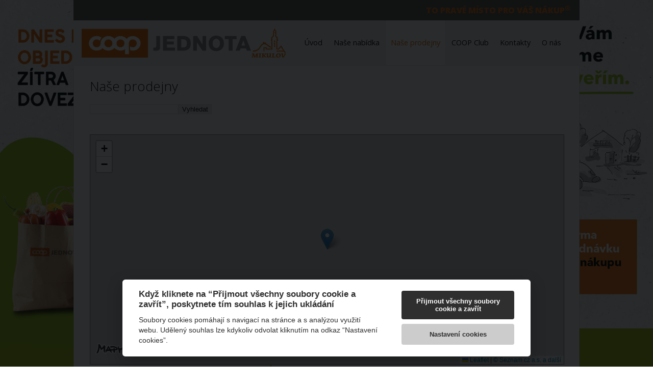

--- FILE ---
content_type: text/html; charset=UTF-8
request_url: https://www.jednota.cz/index.php?pg=nase-prodejny&p=Z
body_size: 3524
content:
<!DOCTYPE html PUBLIC "-//W3C//DTD XHTML 1.0 Strict//EN" "http://www.w3.org/TR/xhtml1/DTD/xhtml1-strict.dtd">
<html lang="cs" xml:lang="cs" xmlns="http://www.w3.org/1999/xhtml">
<head>
<script async src="https://www.googletagmanager.com/gtag/js?id=G-RHBG9BM0JY"></script>
<script>
  window.dataLayer = window.dataLayer || [];
  function gtag(){dataLayer.push(arguments);}
  gtag('js', new Date());

  gtag('config', 'G-RHBG9BM0JY');
</script>  <title>Naše prodejny - Jednota</title>
  <meta http-equiv="content-type" content="text/html;charset=utf-8" />
  <meta name="description" content="Družstvo COOP se od transformace specializuje na maloobchodní a velkoobchodní prodej se zaměřením na široký sortiment potravin a nepotravinářského zboží denní potřeby." />
  <meta name="keywords" content="družstvo, maloobchod, velkoobchod, potraviny, coop,.." />
  <meta name="robots" content="index,follow" />
  <meta name="author" content="JEDNOTA Mikulov" />

  <link href="https://fonts.googleapis.com/css?family=Open+Sans:400,600,800,300,400italic&amp;subset=latin-ext" rel="stylesheet" type="text/css" />
  <link rel="stylesheet" type="text/css" href="styles/style.css?v1" />
  <link rel="stylesheet" type="text/css" href="include/jquery/css/custom-theme/jquery-ui.css" />
  <script type="text/javascript" src="include/jquery/jquery-latest.min.js"></script>
  <script type="text/javascript" src="include/jquery/jquery-ui-latest.min.js"></script>
  <script type="text/javascript" src="include/jquery/plugins/colorbox/jquery.colorbox-min.js"></script>
  <script type="text/javascript" src="include/jquery/plugins/jquery.cycle.all.js"></script>
  <script type="text/javascript">
  //<![CDATA[
    var colorbox_options = { photo:true, scalePhotos:false, transition:"fade", current:"{current} / {total}", previous:"Předchozí", next:"Další", close:"Zavřít"};
  //]]>
  </script>
  <script type="text/javascript" src="styles/common.js"></script>
  <meta name="msapplication-TileColor" content="#f2f2f0" />
  <meta name="msapplication-TileImage" content="images/msapp-logo.png" />
  <link rel="apple-touch-icon" href="apple-touch-icon.png" />
  <link rel="shortcut icon" type="image/x-icon" href="favicon.ico" />
</head>
<body style="background-image: url(res/pg-nase-prodejny_6864c44d920ce.jpg)">
<script>
var leady_track_key="1gJ88Ua8JfFxWRbQ";
(function(){
var l=document.createElement("script");l.type="text/javascript";l.async=true;
l.src='https://t.leady.com/'+leady_track_key+"/L.js";
var s=document.getElementsByTagName("script")[0];s.parentNode.insertBefore(l,s);
})();
</script><div id="whole">

<div id="tophead">
  <div>To pravé místo pro Váš nákup<sup>®</sup></div>
</div>

<div id="head" class="bglightgray1"><a name="top"></a>
  <div id="head-left">
    <a title="Jednota - na úvodní stranu" href="index.php"><img src="images/logo.png" alt="Jednota logo" /></a>
  </div>
  <div id="head-right">
     <div id="nav_toolbar">
     <ul>
		<li><a href="index.php" title="Úvod">Úvod</a></li>
		<li><a href="index.php?pg=nase-nabidka" title="Naše nabídka">Naše nabídka</a></li>
		<li><a href="index.php?pg=nase-prodejny" title="Naše prodejny" class="current">Naše prodejny</a></li>
		<li><a href="index.php?pg=coop-club" title="COOP Club">COOP Club</a></li>
		<li><a href="index.php?pg=kontakty" title="Kontakty">Kontakty</a></li>
		<li><a href="index.php?pg=o-nas" title="O nás">O nás</a></li>
      </ul>
    </div>
  </div>
</div>
<div class="cleaner">&nbsp;</div>

<div id="main1">
<div id="main2">


<div id="middle-onecol">


  <div class="middle-in">
<h1>Naše prodejny</h1>

  <link rel="stylesheet" type="text/css" href="include/jquery/css/custom-theme/jquery-ui.css" />
   <script src="include/jquery/jquery-ui-latest.min.js"></script>
   <form action="index.php?pg=nase-prodejny" method="get">
    <div class="left">
      <input type="hidden" name="pg" value="nase-prodejny" /><input type="text" name="q" id="prodejny_q" value="" maxlength="30" /><input type="submit" name="Submit"  value="Vyhledat" />
    </div>
   </form>
   <div>&nbsp;</div>

<link rel="stylesheet" href="https://unpkg.com/leaflet@1.9.2/dist/leaflet.css" integrity="sha256-sA+zWATbFveLLNqWO2gtiw3HL/lh1giY/Inf1BJ0z14=" crossorigin="" />
<script src="https://unpkg.com/leaflet@1.9.2/dist/leaflet.js" integrity="sha256-o9N1jGDZrf5tS+Ft4gbIK7mYMipq9lqpVJ91xHSyKhg=" crossorigin=""></script>

<div><span id="centre_detail">&nbsp;</span></div>
<div id="m" style='width: 100%; height: 450px;  border: 1px solid gray; z-index: 1 !important;'></div>

<script>
  const API_KEY = 'RUJyGEu-WJVpGgLOj36t1BoYBIul1uqZ4SBkpOvXb2M';
  const map = L.map('m').setView([48.8734189, 16.7669539], 16);

  let marker; let cardInnerHTML;

  $(document).ready(function(){

    $('#prodejny_q').autocomplete({
      source: 'include/jquery-get.php?action=prodejny_search',
      minLength: 1,
      select: function(event, ui) {
         $(this).val(ui.item.value);  // ui.item.id
      }
    });
    $('#prodejny_q').change(function(){
      if ($(this).val() == '') $(this).val('');
    });



  L.tileLayer(`https://api.mapy.cz/v1/maptiles/basic/256/{z}/{x}/{y}?apikey=${API_KEY}`, {
    minZoom: 0,
    maxZoom: 19,
    attribution: '<a href="https://api.mapy.cz/copyright" target="_blank">&copy; Seznam.cz a.s. a další</a>',
  }).addTo(map);

  const LogoControl = L.Control.extend({
    options: {
      position: 'bottomleft',
    },

    onAdd: function (map) {
      const container = L.DomUtil.create('div');
      const link = L.DomUtil.create('a', '', container);
      link.setAttribute('href', 'http://mapy.cz/');
      link.setAttribute('target', '_blank');
      link.innerHTML = '<img src="https://api.mapy.cz/img/api/logo.svg" alt="logo" />';
      L.DomEvent.disableClickPropagation(link);
      return container;
    },
  });
  new LogoControl().addTo(map);


        marker = L.marker(L.latLng('48.8734189', '16.7669539'), {
        title: 'Prodejna Zaječí - supermarket, Hlavní 404, Zaječí  691 05'
      });
     cardInnerHTML = `Prodejna <strong>Zaječí - supermarket</strong><br />Hlavní 404<br />Zaječí  691 05<br />`;
     cardInnerHTML += `<img style="vertical-align:middle" src="images/ico/phone-small.png" alt="tel." /> 519&nbsp;351&nbsp;122<br />`; cardInnerHTML += `<a href="index.php?pg=nase-prodejny&amp;cid=1" title="Další informace o prodejně: Zaječí - supermarket, Hlavní 404, Zaječí">Další informace</a>`;
        marker.bindPopup(cardInnerHTML);
        marker.addTo(map);
    


  });
</script>
<a href="index.php?pg=nase-prodejny&amp;p=B#lttm">B</a> | <a href="index.php?pg=nase-prodejny&amp;p=C#lttm">C</a> | <a href="index.php?pg=nase-prodejny&amp;p=D#lttm">D</a> | <a href="index.php?pg=nase-prodejny&amp;p=H#lttm">H</a> | <a href="index.php?pg=nase-prodejny&amp;p=I#lttm">I</a> | <a href="index.php?pg=nase-prodejny&amp;p=J#lttm">J</a> | <a href="index.php?pg=nase-prodejny&amp;p=K#lttm">K</a> | <a href="index.php?pg=nase-prodejny&amp;p=L#lttm">L</a> | <a href="index.php?pg=nase-prodejny&amp;p=M#lttm">M</a> | <a href="index.php?pg=nase-prodejny&amp;p=N#lttm">N</a> | <a href="index.php?pg=nase-prodejny&amp;p=O#lttm">O</a> | <a href="index.php?pg=nase-prodejny&amp;p=P#lttm">P</a> | <a href="index.php?pg=nase-prodejny&amp;p=R#lttm">R</a> | <a href="index.php?pg=nase-prodejny&amp;p=S#lttm">S</a> | <a href="index.php?pg=nase-prodejny&amp;p=Š#lttm">Š</a> | <a href="index.php?pg=nase-prodejny&amp;p=T#lttm">T</a> | <a href="index.php?pg=nase-prodejny&amp;p=U#lttm">U</a> | <a href="index.php?pg=nase-prodejny&amp;p=V#lttm">V</a> | <a href="index.php?pg=nase-prodejny&amp;p=Z#lttm" class="nolink bold">Z</a><div id="lttm">&nbsp;</div>
<table cellspacing="1" cellpadding="4" class="borderedsmall" style="width: width: 100%;">
  <colgroup /><colgroup class="nowrap" /><colgroup />
  <tr>
    <td class="th">Prodejna</td>
    <td class="th center">Zodpovědná osoba, kontakt</td>
    <td class="th center">Adresa</td>
  </tr>
<tr>
<td ><a href="index.php?pg=nase-prodejny&amp;cid=1" title="Prodejna Zaječí - supermarket" class="s14 nolink"><strong>Zaječí - supermarket</strong></a></td>
<td  style="white-space:nowrap">Barbora Čechová<br />519&nbsp;351&nbsp;122</td>
<td >Hlavní 404<br />Zaječí  691 05</td>
</tr>
</table>

  </div>
  <div class="cleaner">&nbsp;</div>
</div>

</div>
</div>

<div id="footer">
    <div>© 2026 Jednota, spotřební družstvo v Mikulově, Kostelní nám. 157/9, 692 01 Mikulov, Doručovací číslo: 692 43</div>
    <div><a href="index.php?pg=sitemap" title="Mapa webu">mapa serveru</a>
      | <a aria-label="Dialog pro nastavení cookies" data-cc="c-settings" href="javascript:void(0);" aria-haspopup="dialog">nastavení cookies</a>
      | vytvořilo <a href="http://www.prezentacni.info" title="tvorba webu www tvorba webu webových stránek webdesign programování grafika pro web">prezentační.info</a></div>
</div>

</div>



<script defer src="include/cookie/cookieconsent.js"></script>
<script defer src="include/cookie/cookieconsent-init.js"></script>
</body>
</html>

--- FILE ---
content_type: text/css
request_url: https://www.jednota.cz/styles/style.css?v1
body_size: 9963
content:
body {
  margin: 0;
  padding: 0;
  font-family: 'Open Sans', Arial, Helvetica, sans-serif;
  font-size: 0.9em;
  color: #000;
  text-align: center;
  background-color: #fff; 
  background-repeat: no-repeat;
  background-position: center center;
  background-attachment: fixed;  
  -webkit-background-size: cover;
  -moz-background-size: cover;
  -o-background-size: cover;
  background-size: cover;
  line-height: 1.4; }
	
canvas {
  -ms-touch-action: double-tap-zoom;
}
  
td, th { /* font-size: 1em !important; font-size: 0.75em;*/ line-height: 1.4; }
tt { font-size: 1.1em; }
td p { margin: 0; padding: 0; }
th p { margin: 0; padding: 0; }
form { margin: 0; padding: 0; }
.inline { display: inline }
/*sup { position: relative; top: -4px;}*/
sub, sup { vertical-align:baseline; position:relative;}
sub {top:0.4em;}
sup {bottom:0.4em;}
a img, .imagemap { border: 0; }

a { color: #ec6e0f; }
a:hover { color: #ec6e0f; text-decoration: none; }
a.externi, a.externi:visited, a.externi:hover { padding-right:13px; background: transparent url('../images/external.png') right center no-repeat; }
a.newwindow, a.newwindow:visited, a.newwindow:hover { padding-right:13px; background: url('../images/new_window.gif') right center no-repeat; }

h1 { color: #000; font-size: 1.8em; margin-top: 0.5em; font-weight: 300; clear: both; }
h2 { color: #000; font-size: 1.6em; font-weight: 300; }
h3 { color: #000; font-size: 1.3em; font-weight: 300; }
h4 { font-size: 1.1em; font-weight: 300;}
h5 { font-size: 1em; }

hr { height: 1px; font-size: 0; line-height: 1px; border-top: 1px solid #dddddd; border-left: none; border-right: none; border-bottom: none; margin: 5px 0; }

input, select { border: 1px solid #dddddd; font-size: 0.9em; }
textarea { border: 1px solid #dddddd }
.checkbox { border: none; }
.whitelogin { border: none; background-color:#fff; width:400px; }
.loginsmall { width:150px; }
.login { width:300px; }

ol { margin: 0.5em 0 0.9em 2.5em; padding: 0; }
ul { margin: 0.5em 0 0.9em 2em; padding: 0; }

/* pro sitemap */
ul.menu { list-style-type: none; margin: 0.5em 0 0.8em 0; padding: 0; line-height: 1.3; }
ul.menu li {
  list-style-type: none;
  margin: 0.4em 0 0.25em 8px;
  padding: 0 0 0 1.2em;
  font-weight: bold;
  background: transparent url(../images/li-menu.gif) left 0.2em no-repeat;
}

ul.submenu { list-style-type: none; margin: 0; padding: 0; }
ul.submenu li {
  list-style-type: none;
  margin: 0.2em 0 0.1em 0;
  padding: 0 0 0 1.2em;
  font-weight: normal;
  background: transparent url(../images/li-submenu.gif) left 0.2em no-repeat;
}

ul.subsubmenu { list-style-type: none; margin: 0; padding: 0; }
ul.subsubmenu li {
  list-style-type: none;
  margin: 0.2em 0 0.1em 0;
  padding: 0 0 0 1.2em;
  background: transparent url(../images/li-subsubmenu.gif) left 0.2em no-repeat;
}
ul.menu a { text-decoration: none;}
ul.menu a.current { text-decoration: underline; color: #000; }


ul.odrazky, ul.odrazky-blue, ul.odrazky-orange, ul.odrazky-gray { margin: 0.5em 0 0.6em 0.3em; padding: 0; }
ul.odrazky li {
  list-style-type: none;
  margin: 0.4em 0 0.2em 0;
  padding-left: 1.6em;
  background: transparent url('../images/li.gif') 0 4px no-repeat;
}
ul.odrazky-brown li {
  list-style-type: none;
  margin: 0.4em 0 0.2em 0;
  padding-left: 1.6em;
  background: transparent url('../images/li-brown.gif') 0 4px no-repeat;
}
ul.odrazky-orange li {
  list-style-type: none;
  margin: 0.4em 0 0.2em 0;
  padding-left: 1.6em;
  background: transparent url('../images/li-orange.gif') 0 4px no-repeat;
}
ul.odrazky-gray li {
  list-style-type: none;
  margin: 0.4em 0 0.2em 0;
  padding-left: 1.6em;
  background: transparent url('../images/li-gray.gif') 0 4px no-repeat;
}

ul.sipky, ul.sipky-orange, ul.sipky_off { margin: 0.5em 0 0.8em 0.3em; padding: 0; }
ul.sipky li {
  font-size: 0.9em;
  list-style-type: none;
  margin: 0.4em 0 0.2em 0;
  padding-left: 1.4em;
  background: transparent url('../images/li-sipky.gif') 0 3px no-repeat;
}
ul.sipky-orange li {
  font-size: 0.9em;
  list-style-type: none;
  margin: 0.4em 0 0.2em 0;
  padding-left: 1.4em;
  background: transparent url('../images/li-sipky-orange.gif') 0 3px no-repeat;
}
ul.sipky_off li {
  font-size: 0.9em;
  list-style-type: none;
  margin: 0.4em 0 0.2em 0;
  padding-left: 1.4em;
  background: transparent url('../images/li-sipky_off.gif') 0 3px no-repeat;
}

.s08 { font-size: 0.8em; }
.s085 { font-size: 0.85em; }
.s09 { font-size: 0.9em; }
.s095 { font-size: 0.95em; }
.s11 { font-size: 1.1em; }
.s12 { font-size: 1.2em; }
.s13 { font-size: 1.3em; }
.s14 { font-size: 1.4em; }
.s15 { font-size: 1.5em; }
.s16 { font-size: 1.6em; }
.s17 { font-size: 1.7em; }
.s18 { font-size: 1.8em; }
.s19 { font-size: 1.9em; }
.s2 { font-size: 2em; }
.s21 { font-size: 2.1em; }
.s22 { font-size: 2.2em; }
.s23 { font-size: 2.3em; }

.nowrap { white-space: nowrap; }
.active { color: #4b4b4d; text-decoration: none; }
.skryty, .hidden { visibility: hidden !important; display: none !important; }
.nodisplay { display: none; }
.skr { visibility: hidden; display: none; }
.invisible { visibility: hidden;  }
.nomargin { margin: 0; }
.automargin { margin: auto; }
.center, .text-center { text-align: center; }
.left, .text-left { text-align: left; }
.right, .text-right { text-align: right; }
.top { vertical-align: top; }
.topright { text-align: right; vertical-align: top; }
.middle { vertical-align: middle; }
.bottom { vertical-align: bottom; }
.capitalize { text-transform: capitalize; }
.uppercase { text-transform: uppercase; }
.lowercase { text-transform: lowercase; }
.normal { font-weight: normal; }
.bold { font-weight: bold; }
.small { font-size: 0.3em; }
.white { color: #fff; }
.bgwhite {background-color: #fff; }
.bgwhitecenter {background-color: #fff; text-align:center;}
.centerwhite { font-weight: bold; color: #fff; text-align:center; }
.topwhite { background-color: #fff; vertical-align:top; }
.red { color: red; }
.darkblue { color: #6b86b5 }
.blue { color: #005da8; }
.lightblue { color: #69b8e6; }
.gray { color: #726f6a; }
.bggray {background-color: #545454; }
.smallbggray {background-color: #545454; color: #fff; font-size: 0.8em; }
.bglightgray0 {background-color: #f4f4f4; }
.bglightgray1 {background-color: #ddd; }
.box { padding: 10px; border: 1px solid #545454; background-color: #f4f4f3; }
.lower-alpha { list-style-type: lower-alpha; }
.orange { color: #b36c2d;}

.margintop3px {margin-top: 3px; }

.bglightgreen { background-color: #eaf1d3}

.lightbrown0 { color: #f7f6ed }
.lightbrown { color: #eae9da }
.lightbrown1 { color: #cec3b1 }
.brown1 { color: #b4a38f }
.brown2 { color: #9f8c77 }
.brown3 { color: #8e765b }
.bglightbrown0 { background-color: #f7f6ed }
.bglightbrown { background-color: #eae9da }
.bglightbrown1 { background-color: #cec3b1 }
.bgbrown1 { background-color: #b4a38f }
.bgbrown2 { background-color: #9f8c77 }
.bgbrown3 { background-color: #8e765b }

.bordered { border: 2px solid #ee792c; background-color: #fff;}
.bordered th { text-align:center; color: #fff ; background-color: #ee792c; }

.bordered_nobg { border: 2px solid #ee792c;  }
.bordered_nobg th { text-align:center; color: #fff ; background-color: #aaa; }

.borderedsmall { border: 2px solid #f2f2f2; background-color: #fff; font-size:0.85em }
.borderedsmall td.th { color: #666; background-color: #f2f2f2 }
.borderedsmall_red { border: 2px solid #d25e30; background-color: #fff; font-size:0.85em }
.borderedsmall_red th { text-align:center; color: #fff ; background-color: #b3341b }
table.borderedsmall, table.borderedsmall_red { width:100% }

.lightbordered { border: 1px solid #a8d7f2; background-color: #dfeff9 }
.lightbordered_red { border: 1px solid #9f8c77; background-color: #f3eee6 }
.Formular .lightbordered { width: 692px }

.subtitle { background: transparent url(../images/h1-sipka.gif) 6px center no-repeat; padding-left: 17px; color: #4b4b4d; }
.subtitle_parent { background: transparent url(../images/h1-sipka.gif) 6px center no-repeat; padding-left: 17px; }

.bottom_dots { border-bottom: 1px dotted #cfcdc5; }

.in { padding: 0.3em 1em;}

.obrazek { border: 1px solid #dddddd; }
.obrazek_vlevo { margin-right: 10px; margin-bottom: 10px; float: left; border: 1px solid #dddddd; }
.obrazek_vpravo { margin-left: 10px; margin-bottom: 10px; float: right; border: 1px solid #dddddd; }
.obrazek_left { margin-right: 10px; margin-bottom: 10px; float: left; border: 4px double #dddddd; }
.obrazek_right { margin-left: 10px; margin-bottom: 10px; float: right; border: 4px double #dddddd; }
.obrazek_logo { margin-right: 10px; margin-bottom: 10px; float: left; }
.obrazek_vpravo_logo { margin-left: 10px; margin-bottom: 10px; float: right;  }
.obrazek_h2_vpravo { margin: 1.8em 0 10px 10px; float: right; border: 1px solid #d1d1d1; }
.foto { margin-right: 10px; margin-bottom: 10px; float: left; border: 3px double #d1d1d1; }
.foto_center { margin-right: 10px; margin-bottom: 10px; text-align: center; border: 3px double #d1d1d1; }

.floatleft { float: left; }
.floatright { float: right; }

.sipka { padding-left: 14px; background: transparent url(../images/li-sipka.gif) left 0.45em no-repeat; }
.anotace { margin-top: 1em; /*padding-left: 18px; background: transparent url(../images/li.gif) left 6px no-repeat;*/ }
.anotace_privat { background: transparent url(../images/ico-locked.gif) left 4px no-repeat; }
.anotace p, .anotace h3 { margin: 0; padding: 0; font-weight: normal; }
.nolink { color: #2a2a2a; text-decoration: none; }

.anotace_projects { margin: 0.3em 0; padding: 0.5em 0; border-bottom: 1px dotted #d1d1d1;  }
.anotace_projects p,  .anotace_projects h2 { margin: 0; }
.anotace_projects h2 { font-size: 1.1em; margin: 0 0 0.3em 0; }

.ico_vyucujici { min-height: 16px; padding-left: 22px; background: transparent url(../images/ico-vedouci_sm.gif) left 0px no-repeat; }
.ico_termin { min-height: 16px; padding-left: 22px; background: transparent url(../images/ico-termin_sm.gif) left 0px no-repeat; }
.ico_misto { min-height: 16px; padding-left: 22px; background: transparent url(../images/ico-misto_sm.gif) left 0px no-repeat; }
.ico_cena { min-height: 16px; padding-left: 22px; background: transparent url(../images/ico-money_sm.gif) left 0px no-repeat; }
.ico_privat { min-height: 16px; padding-left: 22px; background: transparent url(../images/ico-locked.gif) left 0px no-repeat; }


.rightbox {
  width: 240px;
  margin-left: 1.8em;
  margin-bottom: 1em;
  padding: 0.3em 0.5em;
  float: right;
  border: 1px solid #ccc;
  background: #f1f1f1 url(../images/bg_box_vz.gif) 0 top repeat-x; 
}
.rightbox h2, .rightbox h3, .rightbox h4 { margin: 0; padding: 0.3em 0.5em; text-align: center; }
/*.rightbox hr { color: #dddddd; background-color: #dddddd; height: 1px; font-size: 0; line-height: 0; border: 0; margin: 10px 0; }
.rightbox input { color: #dddddd; background-color: #d8e9f7; }
.rightbox input.field { width: 105px; }
.rightbox input.button { color: #d8e9f7; background-color: #dddddd }*/



.rightbox_hp h2, .rightbox_hp h3, .rightbox_hp h4 { margin: 4px 0 0 0; padding: 0; text-align: left; }
.rightbox_hp .in { padding: 0 0.5em 0.3em 0.5em;}
.rightbox_hp h2 { height: 35px; margin: 0; padding: 0; font-size:1.3em; color: #fff; }
.rightbox_hp h2 span { display: block; line-height: 25px; padding: 0 0.5em;  }
.box_news h2 { background: #f1f1f1 url(../images/bg_box_red.gif) right top no-repeat; }
.box_research h2 { background: #f1f1f1 url(../images/bg_box_blue.gif) right top no-repeat; }
.box_education h2 { background: #f1f1f1 url(../images/bg_box_green.gif) right top no-repeat; }
.rightbox_hp h3 { padding: 0 0 3px 15px; font-size:1.2em; line-height: 1.2; background: transparent url(../images/li-anotace.gif) left 6px no-repeat;}
/*.rightbox_hp a { text-decoration:none; color: #8cb00a; }
.rightbox_hp a:hover { text-decoration:underline; color: #8cb00a; }*/
.rightbox_hp p { margin: 0; padding: 0 0 0 15px; line-height: 1.2; }

.box_hp {
  width: 308px;
 margin: 10px 0;
  /* margin-bottom: 1em;
  padding: 0.3em 5px;
  float: left;*/
  border: 1px solid #dedede
}
div.headline { height: 32px; line-height: 32px; padding: 0px 11px; font-size: 1.5em; color: #f3973a; background: #f5f5f5 url('../images/bg_headnews.gif') 0px 0px repeat-x; }
.box_hp {
  width: 308px;
 /* margin-right: 25px;
  margin-bottom: 1em;
  padding: 0.3em 5px;
  float: left;*/
  border: 1px solid #dedede;
}
.box_in {
  padding: 0.3em 11px;
  font-size: 0.9em; 
  border-top: 1px solid #dedede;
}

.box_news, .box_research, .box_education { border: 1px solid #d7d7d7; background: #f1f1f1 url(../images/bg_box_vz.gif) 0 top repeat-x; }

.right_bluebox {
  text-align: left;
  font-size: 0.95em;
  border-top: 7px solid #b6c4e2;
  background: #f0f3f7;
}
.right_bluebox a { color: #608dc4; text-decoration: none }
.right_bluebox a:hover { text-decoration: underline }

.redbox { background-color: #ffe3e5; border: 1px solid #c10000; padding: 0.5em 1.5em; }
.bluebox { background-color: #e6f7ff; border: 1px solid #5e9ee8; padding: 0.5em 1.5em; }

.Tabulka { background-color:#c3c9cb; border: 1px solid #c3c9cb;}

a.Strankovani_current { color: #000; text-decoration:none; font-weight: bold; }
.Formular { border: 1px solid #ccc; }
.Formular h2 { background-color: #eee; margin:0; padding: 4px 6px }
.pracoviste_blok { border: 2px solid #ccc; }
.pracoviste_blok .Formular { border: none; }
.FormTip { font-size:0.9em; }

.Vstup { width: 200px; }
.VstupLong { width: 500px; }

.photogallery_table { margin-bottom: 0.5em; /*width: 740px; */ }
.photogallery_th { background-color: #aaa; padding: 0px; color: white; font-size: 1.2em !important; }
.photogallery_td { padding: 2px 0px; width: 180px; height: 180px; background: transparent url('../images/bg_photo.gif') center center no-repeat; text-align: center; vertical-align: middle; font-size: 0.75em; line-height: 1.2 ; }
.photogallery_td img { margin: 1px 3px }

.productgallery_table { margin-bottom: 0.5em; }
.productgallery_td { width: 150px; height: 150px; /*overflow: hidden;*/ padding: 0px; text-align: center; vertical-align: middle; font-size: 0.85em; line-height: 1.2;  /*background: #fff*/ }
.productgallery_td img { width: 150px; height: 150px; background-color: #fff; background-position: center center; background-repeat: no-repeat; border: 2px solid #dddddd; }

/*
.box_projekty {  font-size: 0.85em; padding: 10px; border: 1px solid #608dc4; background: #fff url('../images/bg_box_projekty.gif') 125px -110px no-repeat ; }
.box_projekty a { text-decoration: none }
.box_projekty a:hover { text-decoration: underline }
.box_projekty div {  margin-bottom: 0.6em; clear:left;  }
.box_projekty h2 { margin: 0; }
.box_projekty h2 a { color: #4d4c49; }*/

h2 a { text-decoration: none }
h2 a:hover { text-decoration: underline }

.col1 { width:690px; margin-bottom:10px !important /*Non-IE6*/; margin-bottom:5px /*IE6*/; } 
.col2_left {float:left; width:340px; margin-bottom:10px !important /*Non-IE6*/; margin-bottom:5px /*IE6*/; }
.col2_right {float:right; width:340px; margin-bottom:10px !important /*Non-IE6*/; margin-bottom:5px /*IE6*/; }
.col2_right_border {float:right; width:310px !important /*Non-IE6*/; width:330px /*IE6*/; margin-bottom:10px !important /*Non-IE6*/; margin-bottom:5px /*IE6*/; padding-left:20px; border-left: 1px dotted #dddddd; }
.col3_left {float:left; width:232px; margin-bottom:10px !important /*Non-IE6*/; margin-bottom:5px /*IE6*/; }
.col3_middle {float:left; width:232px; margin-bottom:10px !important /*Non-IE6*/; margin-bottom:5px /*IE6*/; margin-left:30px; }
.col3_middle_border {float:left; width:232px; margin-bottom:10px !important /*Non-IE6*/; margin-bottom:5px /*IE6*/; margin-left:30px; padding-left:10px; border-left: 1px dotted #dddddd; }
.col3_right {float:right; width:232px; margin-bottom:10px !important /*Non-IE6*/; margin-bottom:5px /*IE6*/; }
.col3_right_border {float:right; width:232px; margin-bottom:10px !important /*Non-IE6*/; margin-bottom:5px /*IE6*/; padding-left:10px; border-left: 1px dotted #dddddd; }
.col1:after, .col2_left:after, .col2_right:after, .col2_right_border:after, .col3_left:after, .col3_middle:after, .col3_right:after, .col3_middle_border:after, .col3_right_border:after {content:"."; display:block; height:0; clear:both; visibility:hidden;}
.clearwhite {clear:both; width:680px; height:0.1em; border:none; background:#fff; color:#fff; }

.cleaner { clear:both; height:1px !important; height:0; font-size:0; margin:0; padding:0; border:none; visibility: hidden; }
.cleaner1 { clear:both; height:1px; font-size:1px; border:none; margin:0; padding:0; background:transparent; }
.clearleft { clear: left; }
.clearright { clear: right; }
.clearboth { clear: both; }

.hide {display:none;}
.show {}
.section_nav_hide { padding-left: 18px; background: transparent url('../images/dhtmlgoodies_plus.gif') left 2px no-repeat; }
.section_nav_show { padding-left: 18px; background: transparent url('../images/dhtmlgoodies_minus.gif') left 2px no-repeat; }


.KatalogItemTh {
  width: 150px; 
  height: 200px;
  float: left;
  margin: 0 13px 5px 0;
  border: 1px solid #e5e5e5;
}
.KatalogItemThImg {
  width: 120px; 
  height: 120px;  /* ori. height: 270px; */
  padding: 15px 15px;
}
.KatalogItemTh h2 {
  margin: 0;
  padding: 0 10px;
  height: 40px;
  font-size: 1em;
  text-align: center;
}
.KatalogItemTh h2 a { color: #000; }
.nomargin_right {
  margin: 0 0 6px 0 !important;
}

.KatalogItem {
	width: 200px; height: 230px /*310px*/; float: left; 
	margin: 0 13px 13px 0;
	border: 1px solid #e5e5e5;
}
.nomargin_right {
  margin: 0 0 6px 0 !important;
}
.KatalogItem_in {
	width: 180px; height: 210px /*290px*/;
  margin: 10px;
  overflow: hidden;
}
.KatalogItemBlockImg {
	 width: 150px; height: 150px; /* musi odpovidat $config["product_th"] */
	 margin: 0 auto;
	 text-align: center;
	/* border: 2px solid #cec49b;*/
}
.KatalogItemImg {
   width: 150px; height: 150px; /* musi odpovidat $config["product_th"] */   
}
.KatalogItemBlock {
   text-align: left;
}
.KatalogItemBlock h2 {
   height: 34px; /* ori. 30*/
   font-size: 1em;
   text-align: center;
}
.KatalogItemBlock h2 a { color: #000  }  
.KatalogItemBlock table { width: 100%; }
.KatalogItemBlock table tr td { padding: 0; margin: 0; }
/*.KatalogItemBlock td.highlighted { text-align: center; }*/

.KatalogCart { /*display: block; width: 46px; height: 34px; */ margin-left: 60px;  vertical-align: bottom; border: none; /*background: transparent url('images/ico-cart.png') center center no-repeat; */ }

.KatalogForm { font-weight: bold; }

.KatalogPcs  {
	width: 40px; 
  height: 1.3em;
  vertical-align: middle;
  font-size: 1em;
  /*font-weight: bold;*/
  text-align: center;
  border: 1px solid #eaeaea;
}

.stock_green, .stock_yellow, .stock_red { margin-left: 20px; vertical-align: middle;  }

.highlighted { color: #ee6e0b; /*font-weight: bold;*/ }


.width_25perc { width:25% }
.width_50perc { width:50% }
.width_100perc { width:100% }

.width_80 { width:80px }

.width_200  { width:200px }
.width_300  { width:300px }
.width_496 { width:496px }
.height_100  { height: 100px; }

.CartInput {width: 30px}

.Cart              {background-color: #CECECE}
.Cart th           {background: #ee792c; font-weight: bold; color: #fff }
.Cart td           {background-color: #FFFFFF}
.InCart            {font-size: 10px; height: 12px; color: #ED3503; }

.delivery_comment { display: none; font-size: 0.85em; }

.scroll { height: 400px; overflow: scroll; border: 1px solid #ccc;  }

.detail_prodejna h2 { font-size: 1.3em; }


/*********
layout
*********/
#whole { width: 992px; margin: 0 auto; text-align: center; position: relative; background-color: #fff; z-index: 999 }

#tophead { width: 992px; height: 40px; line-height: 40px; background-color: #5b5b5a; }
#tophead div { height: 40px; line-height: 40px; padding-right: 17px; text-align: right; font-size: 1.1em; font-weight: 800; text-transform: uppercase; color: #ed6e0b }
#tophead div sup { font-weight: 400;  }

#head { width: 992px; text-align: left; height: 88px; overflow: hidden; color: #f3973a; background: #f2f2f2; border: 0; border-bottom: 1px solid #e5e5e5; }
#head-left { width: 426px; height: 88px; float: left; }
#head-right { width: 560px; height: 88px; text-align: left; float: right; }

#head a { color: #fff; text-decoration: none; /*font-size: 0.9em; font-weight: 800; */ }

/*
#head-right-top span a { width: 90px; height: 47px; float: left; line-height: 47px; text-align: center; }
#search { width: 200px; height: 47px; float: right; overflow: hidden; }
#search form {background: transparent url('../images/bg_search_vz.gif') 160px center no-repeat;}*/

/*#head-right-bottom { width: 420px; height: 50px; float: right;  line-height: 40px; margin-top: 5px; background: transparent url(../images/bg_nav_whole.png) 0px 10px no-repeat;   }

#kosik_ks, #kosik_cena { color: #e2ad26; font-weight: bold }
#head_bottom { width: 980px; padding-left: 10px; text-align: left; height: 24px; line-height: 24px; margin: 0; overflow: hidden; color: #7b6863; }
#head_bottom a { color: #6f7a83; font-size: 0.9em }*/

#wrapper-slideshow {  height: 200px; float: left; /*clear: both;*/ position: relative;  }
#homepage #wrapper-slideshow { height: 318px; top: -1px; border: 0; border-left: 1px solid #e5e5e5; border-right: 1px solid #e5e5e5; }

#dotnav { 
  min-width: 21px; 
  height: 28px;
  padding: 1px 15px 4px 15px;
  position: absolute; 
  top: 290px;
  left:440px; 
  z-index: 50;
}
a.service { /*width: 21px;*/ height: 24px; font-size: 1em; line-height: 1em; background: transparent url('../images/dot.png') center center no-repeat; text-decoration:none; padding-right: 25px;}
#dotnav .activeSlide { background: transparent url('../images/dot-active.png') center center no-repeat; }


#middle-top-homepage { width: 926px; padding: 31px 31px 11px 31px; height: 143px; margin-top: 318px; /*position: absolute;*/ background-color: #fff; border: 0; border-left: 1px solid #e5e5e5; border-right: 1px solid #e5e5e5; }

#middle-top-left { width: 479px; height: 143px; text-align: left; float: left; }

#middle-top-news { width: 400px; height: 150px; text-align: left; float: right; }
#middle-top-news-head { font-weight: 600; font-size: 1.5em; background: transparent url('../images/ico/news.png') 100px center no-repeat; }
#middle-top-news-head a { text-decoration: none; color: #000; }
.top-news { margin: 11px 0; color: #5b5b5a; font-weight: 600; }
.top-news span.top-news-datum { float: left; width: 80px; margin-top: 4px; text-align: right; }
.top-news span.top-news-blok { float: left; width: 290px; margin-top: 4px; padding-left: 20px; background: transparent url(../images/li.gif) 10px 0.45em no-repeat; font-weight: 400; }

#middle-center { height: 322px; background-color: #f2f2f0; border: 0; border-left: 1px solid #e5e5e5; border-right: 1px solid #e5e5e5; }
#middle-center-col1 { width: 286px; height: 143px; margin-left: 31px; text-align: center; float: left; }
#middle-center-col1-head { margin: 15px 0; font-weight: 300; font-size: 1.7em; text-align: left; color: #333; background: transparent url('../images/logo-coop-small.png') right 9px no-repeat; }
#middle-center-col2 { width: 286px; height: 143px; margin-left: 34px; text-align: center; float: left; }

#middle-center-col2-head { margin: 15px 0; font-weight: 300; font-size: 1.7em; text-align: left; color: #333; background: transparent url('../images/logo-coop-small.png') right 9px no-repeat; }
#middle-center-col2-head-club { margin: 15px 0; font-weight: 300; font-size: 1.7em; text-align: left; color: #333; background: transparent url('../images/logo-coop-club.png') right 5px no-repeat; }

#middle-center-col3 { width: 286px; height: 143px; margin-left: 34px; text-align: center; float: left; }
#middle-center-col3-head { margin: 15px 0; font-weight: 300; font-size: 1.7em; text-align: left; color: #333; padding-left: 15px; background: transparent url('../images/logo-coop-small.png') 215px 9px no-repeat; }

.middle-center-in { padding: 14px; background: #fafafa; /* podle floowie*/  border: 1px solid #e5e5e5; }

#middle-top-homepage p, #middle-center p { margin: 0; padding: 0; }

#main1 { margin: 0; padding:0; text-align: left; background-color: #fff; border: 0; border-left: 1px solid #e5e5e5; border-right: 1px solid #e5e5e5; position: relative; }
#homepage #main1 { /*top: 518px;*/ }
/*#main1-hp { margin: 0; text-align: left; padding:0; }*/
#main2 { margin: 0; padding: 0;  }

#right {
  width: 264px;
  float: right;
}

#middle-left { width: 409px; padding-left: 31px; height: 48px; line-height: 48px; margin-bottom: 10px; float: left; }
#middle-left a { text-decoration: none; }
#middle-right { width: 230px; height: 48px; line-height: 48px; padding-left: 40px; text-align: left; float: right; position: relative; background: transparent url('../images/ico/kosik.png') 0 center no-repeat;}
#login_link { text-decoration: none; margin-right: 20px; }
#registrace_link { text-decoration: none; margin-right: 20px; }
#kosik_link { text-decoration: none; }
#pokladna_link { width: 150px; height: 10px; text-decoration: none; position: absolute;  line-height: 50px; left: 45px; top: 16px; text-align: left;  }

.search-form { display: inline; margin-left: 30px;  }
.search-field { width: 110px; height: 18px; line-height: 18px; margin-right: 0; /*padding-left: 10px;*/ border: 1px solid #eaeaea; font-size: 0.9em; }
.search-go { width: 26px; height: 26px; margin-left: 10px; border: 0; vertical-align: middle; text-align: left; margin-left: 0; color: #464646; background: transparent url(../images/ico-go.png) center center no-repeat }

#middle {  
  margin: 0 267px 0 0 ; 
  padding: 0;
/*height: 1px;*/
  width: 722px;  
}
#middle-onecol {
  margin: 0; 
  padding: 0;
  width: 992px;
}

.middle-in { 
  width: 660px;
  min-height: 690px; /* pridano dle spec. pozadavku j. */
  margin: 0 31px 15px 31px;
  padding: 8px 0;
  float: left;
  text-align: left;
}
#middle-onecol .middle-in {
  width: 928px;
  margin: 0 31px 15px 31px;
  padding: 8px 0;
  float: none;
  text-align: left;
}

#site_offline { margin: 0; padding: 15em 0; font-family: 'Open Sans', Arial, Helvetica, sans-serif; font-size: 1em; color: #000; font-weight: bold; text-align: center; line-height: 1.4;}

/*#footer-top { width: 990px; height: 55px; margin: 0 auto; text-align: center; background: transparent url('../images/bg_footer.gif') center 0px no-repeat; font-size: 0.95em;  }*/
#footer { /*width: 992px;*/ height: 45px; padding: 10px 17px 0 17px; color: #fff; font-size: 0.9em; text-align: left; background: #ee782b url(../images/logo-coop-transparent.png) 886px 8px no-repeat; }
#footer a { color: #fff; text-decoration: none; }
#footer a:hover { /*color: ;*/ text-decoration: underline; }
#footer-menu { height: 52px; line-height: 52px; text-align: center; }
.footerleft { width: 560px; height: 54px; text-align: left; float: left; line-height: 1.7; font-size: 0.85em; }
.footerright { width: 390px; height: 54px; text-align: right; float: right; }

/*********
navigace
*********/
#nav_toolbar { width: 990px; height: 88px; /*float: right; padding-left: 1px;*/ /*background: transparent url(../images/bg_nav.gif) left 0px no-repeat;*/  }
#nav_toolbar ul { margin: 0 10px; padding: 0; }
#nav_toolbar ul li { list-style-type: none; height: 88px; /*float: left; margin-left: 5px;*/ display: inline;/* pro chrome */ }

#nav_toolbar ul li a, #nav_toolbar ul li a:hover, #nav_toolbar ul li a.current {
  float: left;
  height: 88px;
  line-height: 88px;
  margin: 0;
  padding: 0 10px;
  color: #000;
  text-align: center;
  text-decoration: none;
  white-space: nowrap;
  border:0; border-left: 1px solid transparent; border-right: 1px solid transparent;
}
#nav_toolbar ul li a:hover, #nav_toolbar ul li a.current, #nav_toolbar ul li a.current:hover { color: #ec6e0f; background: #fff; border:0; border-left: 1px solid #e6e6e6; border-right: 1px solid #e6e6e6; }
/*#nav_toolbar ul li a:hover, #nav_toolbar ul li a.current:hover { color: #f0e6d1; }*/

/*#nav_toolbar ul li span { width: 1px; height: 40px; display: block; float: left; background: transparent url('../images/bg_nav_divider.gif') right 2px no-repeat; }*/

/** left col nav **/
#navcontainer { line-height: 1.2; margin: 49px 0 10px 0; }
#navcontainer a, #navcontainer a:hover, #navcontainer a.current {
  display: block;
  padding: 11px 7px 10px 17px;
  text-decoration: none;
  color: #000;
  background: #f2f2f0;
  border:0; border-top: 1px solid transparent; border-bottom: 1px solid transparent;
}
#navcontainer a:hover, #navcontainer a.current { color: #ec6e0f; background: #fff; border:0; border-top: 1px solid #d6d6d6; border-bottom: 1px solid #d6d6d6; }

#navcontainer .navsub a { font-size:0.9em; padding-left: 28px; border:0; /*border-top: 1px solid #d6d6d6;*/ border-bottom: 1px solid #d6d6d6; }
#navcontainer .navsub a:hover, #navcontainer .navsub a.current { font-size:0.9em; padding-left: 28px; background: none; }

#navcontainer div.spacer {
  height: 7px; font-size: 0; line-height: 0;
  margin: 12px 0 0 0; padding: 0;
  background-color: #608dc4; }

ul#nav_catalog  { width: 280px; margin: 0px; padding: 0px; }
ul#nav_catalog li { width: 280px; /*height: 25px;*/ margin: 0px; padding: 0px; list-style-type: none; background: #af4120 url('../images/bg_catalog.gif') 0px 0px repeat-x; border-left: 0; border-right: 0;  border-top: 1px solid #d77e64; border-bottom: 1px solid  #a23b1d; }
ul#nav_catalog li ul { width: 280px; margin: 0px; padding: 0px;  border-left: 0; border-right: 0; border-top: 1px solid #a23b1d; border-bottom: 0;}
ul#nav_catalog li ul li { width: 280px; height: 20px; margin: 0px; padding: 0px; list-style-type: none; background: #ee792c; border: 0;  }

ul#nav_catalog li a, ul#nav_catalog li a:hover, ul#nav_catalog li a.current {
  display: block;
  width: 268px;
  height: 25px;
  line-height: 25px;
  margin: 0px ;
  padding: 0px 2px 0px 10px;
  color: #f0e6d1;
  font-weight: bold;
  text-decoration: none;
 /* background: #ee792c;*/
  /*border-left: 0; border-right: 0; border-top: 1px solid #b24c2c; border-bottom: 0;*/
}
ul#nav_catalog li a:hover, ul#nav_catalog li  a.current, ul#nav_catalog li  a.current:hover { background: #6c5b60;  }

ul#nav_catalog li ul li a, ul#nav_catalog li ul li a:hover, ul#nav_catalog li ul li a.current {
  display: block;
  width: 258px;
  height: 20px;
  line-height: 20px;
	padding: 0px 2px 0px 20px;
  background: #ee792c url('../images/li-catalog.gif') 7px center no-repeat;
  border: 0; 
}
ul#nav_catalog li ul li a:hover, ul#nav_catalog li ul li a.current, ul#nav_catalog li ul li a.current:hover { border: none; background: #6c5b60 url('../images/li-catalog.gif') 7px center no-repeat; }



.menu_heading { /* pro neaktivni polozky menu*/
  margin-top: 1px;
  padding: 4px 7px;
  font-size: 1em;
  color: #fff; }

.logo_text_vpravo {
  text-align:center;
  color: #e99c11;
  padding: 3px;
  margin: 0 20px 8px 8px;
  float: right;
  border: solid 1px #b4a38f;
}
 

#reg_form_all { margin: 1em 0; }

/* registrace */
#help {position:absolute;z-index:199;display:none;width:156px; background: transparent url('../images/bghelp.gif') repeat-y;}
#helpboxbot {height:4px;font-size:0px;line-height:0px; background: transparent url('../images/bghelpbottom.gif') no-repeat;}
#helpboxtext {padding:8px 12px 4px 18px;color:#FF8A00;text-align:left;background: transparent url('../images/bghelptop.gif') no-repeat;}

.regobsah { }
.regbox {
  padding-left: 10px;
  border: 1px solid #ccc; 
  background: #ee6e0b;
  text-transform: uppercase;
  color: #fff;
  font-weight: bold;
  margin-bottom: 2px;
  line-height: 20px;
}
.regbut {
  width: 128px;
  height: 25px; line-height: 25px;
  text-align: center;
  font-weight: bold;
  background:#c65d1b; 
  color:#fff; 
  font-size:120%; 
  border: 0px;
  cursor: pointer;
  margin-top: 30px;
}
.reginp { width: 260px;}
.reginp2 { width: 225px;}
.reglab { width: 150px;}
.reglab2 { width: 200px;}
.regnazev { font-weight: bold; color: #fff; text-transform: uppercase; padding-top: 3px; margin-bottom: 22px;}
.regnone { text-transform: none;}
.regof { margin-left: 10px; margin-bottom: 12px;}
.regp { margin-left: 10px; margin-bottom: 5px;}
.regtab { margin-top: 12px; margin-bottom: 10px;}
.regtab td { height: 24px; padding-right: 20px;}
.none { display: none;}
.help2 {position:absolute; z-index:88;}
 
.obj_form { margin:1em 0 0 0; padding:10px 10px 0 10px; border: 1px solid #dfdfdf;  background-color:#fff; }
fieldset { padding:10px 10px 10px 10px !important /*Non-IE6*/; padding:0 0 10px 10px /*IE6*/; margin:0 0 20px 0; border: 1px solid #aaa;  } 
fieldset legend { margin:0 0 0 5px !important /*Non-IE*/; margin:0 0 5px 5px /*IE6*/; padding:0 2px 0 2px; color:#666; font-weight:bold; font-size:110%;}
.obj_form fieldset { background-color:#f2ede9; }
.obj_form legend {background-color:#f2ede9;  }

.obj_form .fleft { float:left; width:200px; margin:0 0 15px 0; padding:2px; font-size:90%; /*border:1px solid gray*/ }
.obj_form div.fright { float:left; width:400px; margin:0 0 15px 0; /*border:1px solid yellow*/ }
.obj_form div.block { clear:left; margin-bottom: 8px /*border:1px solid black; */}
.obj_form select.combo { width:375px; padding:2px; font-size:90%; /*border:solid 1px rgb(200,200,200); */} 
.obj_form input.field { width:375px; padding:2px; font-size:90%; /*border:solid 1px rgb(200,200,200);*/ }
.obj_form textarea { width:400px; padding:2px; font-size:110%;  }
.obj_form textarea.same { width:375px; }

.obj_form_description { font-size: 0.9em; color:#4b4f00; }


/*-----------------------------------------  one track forum -----------------------------------------*/
ul.comment { list-style-type: none;  margin: 0.3em 0 0.5em 0.2em;  }
ul.comment li {
  list-style-type: none;
  background: none;
  margin: 0.1em 0 0.2em 0;  
  padding: 0; 
}
.comment ul li { /* vnorene  */
 list-style-type: none;
 background: none;
 margin-left: 0.8em;
 min-width: 200px;
}

.comment_item { min-width: 200px; margin: 0; padding: 0.3em 0.5em; border: 1px solid #d7d7d7; background-color: #f7ebe1; /* light orange */  }
.comment_item p, .comment_item h2, .comment_item h3, .comment_item h4, .comment_item h5  { margin: 0; padding: 0; }
.comment_menu { padding: 0.3em 0.5em; float: right; margin-left: 0.8em; line-height: 0.9em; border: 1px solid #d7d7d7; background-color: white; text-align: right }


/*
    Colorbox Core Style:
    The following CSS is consistent between example themes and should not be altered.
*/
#colorbox, #cboxOverlay, #cboxWrapper{position:absolute; top:0; left:0; z-index:9999; overflow:hidden;}
#cboxOverlay{position:fixed; width:100%; height:100%;}
#cboxMiddleLeft, #cboxBottomLeft{clear:left;}
#cboxContent{position:relative;}
#cboxLoadedContent{overflow:auto; -webkit-overflow-scrolling: touch;}
#cboxTitle{margin:0;}
#cboxLoadingOverlay, #cboxLoadingGraphic{position:absolute; top:0; left:0; width:100%; height:100%;}
#cboxPrevious, #cboxNext, #cboxClose, #cboxSlideshow{cursor:pointer;}
.cboxPhoto{float:left; margin:auto; border:0; display:block; max-width:none; -ms-interpolation-mode:bicubic;}
.cboxIframe{width:100%; height:100%; display:block; border:0;}
#colorbox, #cboxContent, #cboxLoadedContent{box-sizing:content-box; -moz-box-sizing:content-box; -webkit-box-sizing:content-box;}

/* 
    User Style:
    Change the following styles to modify the appearance of Colorbox.  They are
    ordered & tabbed in a way that represents the nesting of the generated HTML.
*/
#cboxOverlay{background:#fff;}
#colorbox{outline:0;}
    #cboxTopLeft{width:25px; height:25px; background:url(../include/jquery/plugins/colorbox/images/border1.png) no-repeat 0 0;}
    #cboxTopCenter{height:25px; background:url(../include/jquery/plugins/colorbox/images/border1.png) repeat-x 0 -50px;}
    #cboxTopRight{width:25px; height:25px; background:url(../include/jquery/plugins/colorbox/images/border1.png) no-repeat -25px 0;}
    #cboxBottomLeft{width:25px; height:25px; background:url(../include/jquery/plugins/colorbox/images/border1.png) no-repeat 0 -25px;}
    #cboxBottomCenter{height:25px; background:url(../include/jquery/plugins/colorbox/images/border1.png) repeat-x 0 -75px;}
    #cboxBottomRight{width:25px; height:25px; background:url(../include/jquery/plugins/colorbox/images/border1.png) no-repeat -25px -25px;}
    #cboxMiddleLeft{width:25px; background:url(../include/jquery/plugins/colorbox/images/border2.png) repeat-y 0 0;}
    #cboxMiddleRight{width:25px; background:url(../include/jquery/plugins/colorbox/images/border2.png) repeat-y -25px 0;}
    #cboxContent{background:#fff; overflow:hidden;}
        .cboxIframe{background:#fff;}
        #cboxError{padding:50px; border:1px solid #ccc;}
        #cboxLoadedContent{margin-bottom:20px;}
        #cboxTitle{position:absolute; bottom:0px; left:0; text-align:center; width:100%; color:#999;}
        #cboxCurrent{position:absolute; bottom:0px; left:100px; color:#999;}
        #cboxLoadingOverlay{background:#fff url(../include/jquery/plugins/colorbox/images/loading.gif) no-repeat 5px 5px;}

        /* these elements are buttons, and may need to have additional styles reset to avoid unwanted base styles */
        #cboxPrevious, #cboxNext, #cboxSlideshow, #cboxClose {border:0; padding:0; margin:0; overflow:visible; width:auto; background:none; }
        
        /* avoid outlines on :active (mouseclick), but preserve outlines on :focus (tabbed navigating) */
        #cboxPrevious:active, #cboxNext:active, #cboxSlideshow:active, #cboxClose:active {outline:0;}

        #cboxSlideshow{position:absolute; bottom:0px; right:42px; color:#444;}
        #cboxPrevious{position:absolute; bottom:0px; left:0; color:#444;}
        #cboxNext{position:absolute; bottom:0px; left:63px; color:#444;}
        #cboxClose{position:absolute; bottom:0; right:0; display:block; color:#444;}

/*
  The following fixes a problem where IE7 and IE8 replace a PNG's alpha transparency with a black fill
  when an alpha filter (opacity change) is set on the element or ancestor element.  This style is not applied to or needed in IE9.
  See: http://jacklmoore.com/notes/ie-transparency-problems/
*/
.cboxIE #cboxTopLeft,
.cboxIE #cboxTopCenter,
.cboxIE #cboxTopRight,
.cboxIE #cboxBottomLeft,
.cboxIE #cboxBottomCenter,
.cboxIE #cboxBottomRight,
.cboxIE #cboxMiddleLeft,
.cboxIE #cboxMiddleRight {
    filter: progid:DXImageTransform.Microsoft.gradient(startColorstr=#00FFFFFF,endColorstr=#00FFFFFF);
}


.ui-effects-transfer { border: 2px dotted gray; } 

#map { width:650px; height:450px; }


/* We use this to get basic styling on all basic form elements */

.inzerat_form { }
.inzerat_form h3 { font-size: 18px !important; font-weight: 600; margin-bottom: 0; padding-bottom: 0.2em; /*clear: both;*/ }
.inzerat_form strong { font-size: 18px !important; font-weight: 600;  }

.inzerat_form .button { max-width: 300px; /* pro IE 8*/ }

.inzerat_form .fleft { float:left; width:110px !important; margin:0 0 15px 0; padding:2px; text-align: right; }
.inzerat_form .fright { float:left; width:180px; margin:0 0 15px 0; padding:2px;  }
.inzerat_form .block { /*clear:left; margin-bottom: 8px; width: 920px;*/  }
.inzerat_form .block_clear { clear:left; margin-bottom: 8px; }

.inzerat_form .VstupSmall { width:80px !important; }
.inzerat_form .VstupMiddle { width:180px !important; }

.inzerat_form select {
  width: 100%;
}
.inzerat_form select::-ms-expand {
  display: none;
}
/* Add height value for select elements to match text input height */
.inzerat_form select {
  -webkit-appearance: none !important;
  -webkit-border-radius: 0px;
  background-color: #fafafa;
  background-image: url([data-uri]);
  background-position: 100% center;
  background-repeat: no-repeat;
  border: 1px solid #818181;
  padding: 0.1rem 0.3rem;  /* padding: 0.5rem; */
  font-size: 0.875rem;
  color: rgba(0, 0, 0, 0.75);
  line-height: normal;
  border-radius: 0;
  height: 1.8rem;  /* height: 2.3125rem; */
}
.inzerat_form select.radius {
  border-radius: 2px;
}
.inzerat_form select:hover {
  background-color: #f3f3f3;
  border-color: #999999;
}
.inzerat_form select:disabled {
  background-color: #dddddd;
  cursor: default;
}

.inzerat_form input[type="text"],
.inzerat_form input[type="password"],
.inzerat_form input[type="date"],
.inzerat_form input[type="datetime"],
.inzerat_form input[type="datetime-local"],
.inzerat_form input[type="month"],
.inzerat_form input[type="week"],
.inzerat_form input[type="email"],
.inzerat_form input[type="number"],
.inzerat_form input[type="search"],
.inzerat_form input[type="tel"],
.inzerat_form input[type="time"],
.inzerat_form input[type="url"],
.inzerat_form input[type="color"],
.inzerat_form textarea {
  -webkit-appearance: none;
  -webkit-border-radius: 0px;
  background-color: white;
  font-family: inherit;
  border: 1px solid #818181;
  box-shadow: inset 0 1px 2px rgba(0, 0, 0, 0.1);
  color: rgba(0, 0, 0, 0.75);
  display: block;
  font-size: 0.875rem;
  margin: 0 0 0.5rem 0;
  padding: 0.1rem 0.3rem;  /* padding: 0.5rem; */
  height: 1.8rem;  /* height: 2.3125rem; */
  width: 100%;
  -webkit-box-sizing: border-box;
  -moz-box-sizing: border-box;
  box-sizing: border-box;
  transition: box-shadow 0.45s, border-color 0.45s ease-in-out;
}
.inzerat_form textarea {
  height: 6rem; 
}
.inzerat_form input[type="text"]:focus,
.inzerat_form input[type="password"]:focus,
.inzerat_form input[type="date"]:focus,
.inzerat_form input[type="datetime"]:focus,
.inzerat_form input[type="datetime-local"]:focus,
.inzerat_form input[type="month"]:focus,
.inzerat_form input[type="week"]:focus,
.inzerat_form input[type="email"]:focus,
.inzerat_form input[type="number"]:focus,
.inzerat_form input[type="search"]:focus,
.inzerat_form input[type="tel"]:focus,
.inzerat_form input[type="time"]:focus,
.inzerat_form input[type="url"]:focus,
.inzerat_form input[type="color"]:focus,
.inzerat_form textarea:focus {
  box-shadow: 0 0 5px #999999;
  border-color: #999999;
}
.inzerat_form input[type="text"]:focus,
.inzerat_form input[type="password"]:focus,
.inzerat_form input[type="date"]:focus,
.inzerat_form input[type="datetime"]:focus,
.inzerat_form input[type="datetime-local"]:focus,
.inzerat_form input[type="month"]:focus,
.inzerat_form input[type="week"]:focus,
.inzerat_form input[type="email"]:focus,
.inzerat_form input[type="number"]:focus,
.inzerat_form input[type="search"]:focus,
.inzerat_form input[type="tel"]:focus,
.inzerat_form input[type="time"]:focus,
.inzerat_form input[type="url"]:focus,
.inzerat_form input[type="color"]:focus,
.inzerat_form textarea:focus {
  background: #fafafa;
  border-color: #999999;
  outline: none;
}
.inzerat_form input[type="text"]:disabled,
.inzerat_form input[type="password"]:disabled,
.inzerat_form input[type="date"]:disabled,
.inzerat_form input[type="datetime"]:disabled,
.inzerat_form input[type="datetime-local"]:disabled,
.inzerat_form input[type="month"]:disabled,
.inzerat_form input[type="week"]:disabled,
.inzerat_form input[type="email"]:disabled,
.inzerat_form input[type="number"]:disabled,
.inzerat_form input[type="search"]:disabled,
.inzerat_form input[type="tel"]:disabled,
.inzerat_form input[type="time"]:disabled,
.inzerat_form input[type="url"]:disabled,
.inzerat_form input[type="color"]:disabled,
.inzerat_form textarea:disabled {
  background-color: #dddddd;
  cursor: default;
}
.inzerat_form input[type="text"][disabled], .inzerat_form input[type="text"][readonly], .inzerat_form fieldset[disabled] .inzerat_form input[type="text"],
.inzerat_form input[type="password"][disabled],
.inzerat_form input[type="password"][readonly], .inzerat_form fieldset[disabled]
.inzerat_form input[type="password"],
.inzerat_form input[type="date"][disabled],
.inzerat_form input[type="date"][readonly], .inzerat_form fieldset[disabled]
.inzerat_form input[type="date"],
.inzerat_form input[type="datetime"][disabled],
.inzerat_form input[type="datetime"][readonly], .inzerat_form fieldset[disabled]
.inzerat_form input[type="datetime"],
.inzerat_form input[type="datetime-local"][disabled],
.inzerat_form input[type="datetime-local"][readonly], .inzerat_form fieldset[disabled]
.inzerat_form input[type="datetime-local"],
.inzerat_form input[type="month"][disabled],
.inzerat_form input[type="month"][readonly], .inzerat_form fieldset[disabled]
.inzerat_form input[type="month"],
.inzerat_form input[type="week"][disabled],
.inzerat_form input[type="week"][readonly], .inzerat_form fieldset[disabled]
.inzerat_form input[type="week"],
.inzerat_form input[type="email"][disabled],
.inzerat_form input[type="email"][readonly], .inzerat_form fieldset[disabled]
.inzerat_form input[type="email"],
.inzerat_form input[type="number"][disabled],
.inzerat_form input[type="number"][readonly], .inzerat_form fieldset[disabled]
.inzerat_form input[type="number"],
.inzerat_form input[type="search"][disabled],
.inzerat_form input[type="search"][readonly], .inzerat_form fieldset[disabled]
.inzerat_form input[type="search"],
.inzerat_form input[type="tel"][disabled],
.inzerat_form input[type="tel"][readonly], .inzerat_form fieldset[disabled]
.inzerat_form input[type="tel"],
.inzerat_form input[type="time"][disabled],
.inzerat_form input[type="time"][readonly], .inzerat_form fieldset[disabled]
.inzerat_form input[type="time"],
.inzerat_form input[type="url"][disabled],
.inzerat_form input[type="url"][readonly], .inzerat_form fieldset[disabled]
.inzerat_form input[type="url"],
.inzerat_form input[type="color"][disabled],
.inzerat_form input[type="color"][readonly], .inzerat_form fieldset[disabled]
.inzerat_form input[type="color"],
.inzerat_form textarea[disabled],
.inzerat_form textarea[readonly], .inzerat_form fieldset[disabled]
.inzerat_form textarea {
  background-color: #dddddd;
  cursor: default;
}
.inzerat_form input[type="text"].radius,
.inzerat_form input[type="password"].radius,
.inzerat_form input[type="date"].radius,
.inzerat_form input[type="datetime"].radius,
.inzerat_form input[type="datetime-local"].radius,
.inzerat_form input[type="month"].radius,
.inzerat_form input[type="week"].radius,
.inzerat_form input[type="email"].radius,
.inzerat_form input[type="number"].radius,
.inzerat_form input[type="search"].radius,
.inzerat_form input[type="tel"].radius,
.inzerat_form input[type="time"].radius,
.inzerat_form input[type="url"].radius,
.inzerat_form input[type="color"].radius,
.inzerat_form textarea.radius {
  border-radius: 3px;
}


--- FILE ---
content_type: application/javascript
request_url: https://www.jednota.cz/include/cookie/cookieconsent-init.js
body_size: 3178
content:
var cc = initCookieConsent();
cc.run({
    current_lang: document.documentElement.getAttribute('lang'), // autodetect
    autoclear_cookies: true,                    // default: false
theme_css: 'include/cookie/cookieconsent.css',
    cookie_name: 'cc_cookie',             // default: 'cc_cookie'
    cookie_expiration: 365,                     // default: 182
    page_scripts: true,                         // default: false
    force_consent: true,                        // default: false
    mode: 'opt-out',
    gui_options: {
        consent_modal: {
            layout: 'cloud',                    // box,cloud,bar
            position: 'bottom center',          // bottom,middle,top + left,right,center
            transition: 'slide'                 // zoom,slide
        },
        settings_modal: {
            layout: 'bar',                      // box,bar
            position: 'left',                   // right,left (available only if bar layout selected)
            transition: 'slide'                 // zoom,slide
        }
    },
    onAccept: function (cookie) {
        if (!cc.allowedCategory('targeting')) resolveIframe('reject');
    },
    onChange: function (cookie, changed_preferences) {
        if (changed_preferences.indexOf('analytics') > -1) {
            if (!cc.allowedCategory('analytics')) {
                window.dataLayer = window.dataLayer || [];
                function gtag() {
                    dataLayer.push(arguments);
                }
                gtag('consent', 'default', {
                    'ad_storage': 'denied',
                    'analytics_storage': 'denied'
                });
            }
        }

        if (changed_preferences.indexOf('targeting') > -1) {
            if (!cc.allowedCategory('targeting')) resolveIframe('reject');
            else resolveIframe('accept');
        }
    },

    languages: {
        'cs': {
            consent_modal: {
                title: 'Když kliknete na “Přijmout všechny soubory cookie a zavřít”, poskytnete tím souhlas k jejich ukládání',
                description: 'Soubory cookies pomáhají s navigací na stránce a s analýzou využití webu. Udělený souhlas lze kdykoliv odvolat kliknutím na odkaz “Nastavení cookies”.',
                primary_btn: {
                    text: 'Přijmout všechny soubory cookie a zavřít',
                    role: 'accept_all'
                },
                secondary_btn: {
                    text: 'Nastavení cookies',
                    role: 'settings'
                },
                revision_message: '<br><br> Milý návštěvníku, podmínky používání cookies se od vašeho minulého souhlasu změnily!'
            },
            settings_modal: {
                title: 'Nastavení cookies',
                save_settings_btn: 'Uložit nastavení',
                accept_all_btn: 'Přijmout vše',
                reject_all_btn: 'Odmítnout vše',
                close_btn_label: 'Zavřít',
                cookie_table_headers: [
                    {col1: 'ID'},
                    {col2: 'Účel'},
                    {col3: 'Expirace'}
                ],
                blocks: [
                    {
                        title: 'Předvolby ochrany osobních údajů',
                        description: 'Při návštěvě jakékoli webové stránky je pravděpodobné, že stránka získá nebo uloží informace ve vašem prohlížeči, a to většinou ve formě souborů cookie. ' +
                            'Můžou to být informace týkající se vás, vašich preferencí a zařízení, které používáte. Většinou to slouží k vylepšování stránky, aby fungovala podle vašich očekávání. ' +
                            'Informace vás zpravidla neidentifikují jako jednotlivce, ale celkově mohou pomoci přizpůsobovat prostředí vašim potřebám. ' +
                            'Respektujeme vaše právo na soukromí, a proto se můžete rozhodnout, že některé soubory cookie nebudete akceptovat. ' +
                            'Nezapomínejte ale na to, že zablokováním některých souborů cookie můžete ovlivnit, jak stránka funguje a jaké služby jsou vám nabízeny.'
                    },
                    {
                        title: 'Naprosto nezbytné soubory cookie',
                        description: 'Jsou nezbytné k tomu, aby web fungoval, takže není možné je vypnout. ' +
                            'Většinou jsou nastavené jako odezva na akce, které jste provedli, jako je požadavek služeb týkajících se bezpečnostních nastavení, přihlašování, vyplňování formulářů atp. ' +
                            'Prohlížeč můžete nastavit tak, aby blokoval soubory cookie nebo o nich posílal upozornění. Mějte na paměti, že některé stránky bez těchto souborů nebudou fungovat. ' +
                            'Tyto soubory cookie neukládají žádně osobní identifikovatelné informace.',
                        toggle: {
                            value: 'necessary',
                            enabled: true,
                            readonly: true
                        }
                    },
                    {
                        title: 'Soubory cookie pro analýzu a zvýšení výkonu',
                        description: 'Pomáhají sledovat počet návštěvníků a také z jakého zdroje provoz pochází, což nám umožňuje zlepšovat výkon stránky. ' +
                          'Můžeme s nimi určovat, které stránky jsou nejoblíbenější a které nejsou oblíbené, a také sledovat, jakým způsobem se návštěvníci na webu pohybují. ' +
                          'Všechny informace, které soubory cookie shromažďují, jsou souhrnné a anonymní. Pokud soubory cookie nepovolíte, nebudeme vědět, kdy jste navštívili naši stránku.',
                        toggle: {
                            value: 'analytics',
                            enabled: false,
                            readonly: false
                        },
                        cookie_table: [
                            {
                                col1: '^_ga',
                                col2: 'GoogleAnalytics: Používá se k rozeznávání uživatelů.',
                                col3: '2 roky',
                                is_regex: true
                            },
                            {
                                col1: '_gid',
                                col2: 'GoogleAnalytics: Používá se k rozeznávání uživatelů.',
                                col3: '1 rok'
                            },
                            {
                                col1: '_gat',
                                col2: 'GoogleAnalytics: Používá se ke kontrole počtu požadavků.',
                                col3: '1 minuta'
                            },
                            {
                                col1: 'leady_session_id',
                                col2: 'Leady: Používá se ke kontrole počtu požadavků.',
                                col3: 'do zavření okna prohlížeče'
                            }
                        ]
                    }, {
                        title: 'Soubory cookie sociálních sítí',
                        description: 'Soubory cookie jsou nastavovány službami sociálních médií, které jsme na stránku přidali, abyste náš obsah mohli sdílet s přáteli a dalšími sítěmi. ' +
                          'Mají schopnost sledovat prohlížeč i na jiných stránkách a budovat profil s přehledem vašich zájmů. Může to mít vliv na obsah a zprávy, které se zobrazí na dalších stránkách, jež navštívíte. ' +
                          'Pokud tyto soubory cookie nepovolíte, je možné, že se vám nezobrazí tyto nástroje na sdílení, anebo nebudou funkční.' +
                          "<br><br>" + 'Využíváme videa sdílená z YouTube, data při přehrávání těchto videí používá Google pro určení počtu zhlédnutí a nabízení cíleného obsahu. ' +
                          '' +
                          'V případě odmítnutí vašeho souhlasu přepneme <a href="https://support.google.com/youtube/answer/171780#zippy=%2Cturn-on-privacy-enhanced-mode" target="_blank">Youtube do no-cookie módu.</a>.',
                        toggle: {
                            value: 'targeting',
                            enabled: false,
                            readonly: false,
                        },
                        cookie_table: [
                            {
                                col1: 'YSC',
                                col2: 'YouTube: Používá se k rozeznávání uživatelů.',
                                col3: 'Při zavření okna prohlížeče',
                            },
                            {
                                col1: 'CONSENT',
                                col2: 'YouTube: Ukládá informace o souhlasu s prohlášením o ochraně dat.',
                                col3: '1 year',
                            },
                            {
                                col1: 'VISITOR_INFO1_LIVE',
                                col2: 'YouTube: Používá se k informaci o rychlosti stahování dat.',
                                col3: '6 months',
                            }
                        ]
                    }
                ]
            }
        }
    }
});

function resolveIframe(action) {
    if (action === 'reject') {
        let iframes = document.querySelectorAll('iframe'), i;
        for (i = 0; i < iframes.length; ++i) {
            let iframeSrc = iframes[i].getAttribute('src');
            if (iframeSrc.indexOf('https://www.youtube.com') !== -1) {
                iframes[i].setAttribute('src', iframeSrc.replace('youtube.com', 'youtube-nocookie.com'));
            }
        }
    }
    if (action === 'accept') {
        let iframes = document.querySelectorAll('iframe'), i;
        for (i = 0; i < iframes.length; ++i) {
            let iframeSrc = iframes[i].getAttribute('src')
            if (iframeSrc.indexOf('https://www.youtube-nocookie.com') !== -1) {
                iframes[i].setAttribute('src', iframeSrc.replace('youtube-nocookie.com', 'youtube.com'));
            }
        }
    }
}

--- FILE ---
content_type: application/javascript
request_url: https://www.jednota.cz/styles/common.js
body_size: 2791
content:
$(document).ready(function(){  
  
  $('.eu-cookies button').click(function() {
    var date = new Date();
    date.setFullYear(date.getFullYear() + 10);
    document.cookie = 'eu-cookies=1; path=/; expires=' + date.toGMTString();
    $('.eu-cookies').hide();
  });
  
/*  $(".KatalogCart").click(function(){ 
    var obj = $(this);
    var id = $(this).attr("id"); // item123
    var ks = parseInt($(this).parent().find(".KatalogPcs").val()); // item123
    var product = $(this).parentsUntil(".Product"); 
    var cena = product.find(".KatalogYourPrice").html(); 
    if (cena == "") return false;  //  var cena = value.replace(/,/, '.');
   // alert(product.find(".KatalogYourPrice:first").html()); // nevim proc ale funguje to jen s html   // alert(id+ks+product+cena); 
    if (ks < 1) return;
    $.post("_pridej_do_kosiku.php",{ item: id, pcs: ks, price: cena }, function(data){       
      options = { to: "#kosik_link", className: 'ui-effects-transfer' }; 
      obj.hide('transfer',options,500, function(){
        if (data) {
          var ks_new = parseInt($("#kosik_ks").text()) + ks;
          $("#kosik_ks").text(ks_new);
          $("#kosik_cena").text(data); //$("#kosik_cena").text(cena_new);  //var cena_new = parseFloat($("#kosik_cena").text()) + cena*ks;
        }
      }); 
     }); 
  });*/
 
/*
function isFloat(value) {
  if(value == "") return false;
  value = value.replace(/,/, '.');
  if(parseFloat(value) != (value*1)) return false;
  return true;
} */
  
/*  $(".shop_delete_item").click(function(){ 
    //$(this).parent().parent().find(".KatalogPcs").val('0');
    var delete_id = $(this).attr("id"); 
    $(this).after("<input type='hidden' name='akce_delete' value='"+delete_id.substring(4)+"' />");
    $("form#form_shop_cart").submit();
  });  
  
  $("#delivery").change(function(){ 
    var did = $(this).val();
     if ($("option:first", this).val() == '') $("option:first", this).hide();// skryje uvodni option
    $(".delivery_comment").hide();
    $("#delivery"+did).show();    
  });
  
  $("#ico_read_ares").click(function(){
    var ico = $("#ico").val() + ''; // 69754209   00216224   
    $(this).after(' <img id="loader" class="top" src="images/indicator.gif" />');
 //   if (ico.lenght > 7) {
    $.getJSON("include/jquery-get.php", { action: "ares_by_ico", items: ico },
        function(data) {
          if (data && data.stav == "OK") {             
            if ($("#spolecnostDiv input[name='company_nazev']")) {  // client reg form
              $("#spolecnostDiv input[name='company_nazev']").val(data.firma);
              $("#spolecnostDiv input[name='invoice_mesto']").val(data.mesto);
              $("#spolecnostDiv input[name='invoice_ulice']").val(data.ulice);
              $("#spolecnostDiv input[name='invoice_psc']").val(data.psc);
              $("#spolecnostDiv input[name='dico']").val(data.dic);
            }
            else { // obecny form
              $("#mainform input[name='nazev']").val(data.firma);
              $("#mesto").val(data.mesto);
              $("#ulice").val(data.ulice);
              $("#psc").val(data.psc);
              $("#dico").val(data.dic);              
            }
          }
          else if (data) {
            alert(data.stav); //console.log(data);
          }
          $("#loader").remove();
          $("#ico_read_ares").remove();
     });
  //  }
  });  
  */
  
  
  $(".confirmSubmit").click( function() {
    return confirmSubmit();
  });
  
//newtab, externi
  $('a.newtab, a.blank').click(function() {
    target_blank_tab($(this).attr('href'));
    return false;
  });  
  
  $("a.slidegallery").colorbox({ transition:"fade", current:"{current}/{total}", close:"x" }); // pridat prekl. next, prev
  $("a[rel='productgallery']").colorbox(colorbox_options);  
  $("a[rel='photogallery']").colorbox(colorbox_options);
  $("a[rel='lightbox'], a.lightbox").colorbox(colorbox_options);
  $(".button").button();
  $("input:checkbox, input:radio").css('border','none');
  //$("#search-field").click(function(){ $(this).val(""); });

  
 // var COOKIE_NAME = 'web';
//  var options = { path: '/', expires: 7 }; 
  
/*  var onetrack_nav = $("ul.comment li:has(ul.comment) a.comment_firstlevel"); //.css({"border":"1px solid red"});
  //var onetrack_nav = $(".comment_firstlevel"); //"margin-left":"-15px",
  onetrack_nav.css({"padding-right":"10px", "width":"25px", "cursor":"pointer", "background":"transparent url('./images/dhtmlgoodies_plus.gif') -3px 2px no-repeat"}).text(" ."); //li > find("a").  //.append("<img src=\"images/dhtmlgoodies_plus.gif\" alt=\"show\" width=\"18\" height=\"13\" />")
  onetrack_nav.mouseover(function(){ 
    $(this).parent().find("ul li").fadeIn(); //.css({"border":"1px solid red"});
    $(this).css({"background-image":"url('./images/dhtmlgoodies_minus.gif')"});
    //$.cookie('', '1', options);  
  });
  onetrack_nav.click(function(){  
    if ($(this).css("background-image").indexOf("minus.gif") > 0) {
      $(this).parent().find("ul li").hide();
      $(this).css({"background-image":"url('./images/dhtmlgoodies_plus.gif')"});
    }
    else if ($(this).css("background-image").indexOf("plus.gif") > 0) {
      $(this).parent().find("ul li").fadeIn();
      $(this).css({"background-image":"url('./images/dhtmlgoodies_minus.gif')"});
    }
  });
  
  $("#comment_collapse_all").click(function(){ onetrack_nav.css({"background-image":"url('./images/dhtmlgoodies_plus.gif')"}).parent().find("ul li").hide(); });
  $("#comment_expand_all").click(function(){ onetrack_nav.css({"background-image":"url('./images/dhtmlgoodies_minus.gif')"}).parent().find("ul li").show(); });
  
  // init
  $("ul.comment ul.comment li").hide();  //$("ul.comment li[class='show']").parentsUntil("ul.comment").css({"border":"1px solid red"});
  $("li.show").parentsUntil(".middle-in > ul.comment").show();  //$(".middle-in > ul.comment li.show").css({"background-image":"url('./images/dhtmlgoodies_minus.gif')"});
  $("li.show").closest('li > ul.firstlevel').parent().find('a.comment_firstlevel').css({"background-image":"url('./images/dhtmlgoodies_minus.gif')"});  // terrible so what
  $("li.show").show();  //$("li.show").css({"border":"1px solid red"});
  */
});

/**
 * z ceny odecte DPH
 * @param cena_s_DPH
 * @param DPH
 * @returns {Number}
 */
function odecti_DPH(cena_s_DPH, DPH){
  if (DPH == null){
    var DPH = 20;
  }
 cena_s_DPH = cena_s_DPH.replace(/,/g,'.');
  var cena_bez_DPH = Math.round(cena_s_DPH / (1+DPH/100) * 100)/100; 
  return cena_bez_DPH;
}

/**
 * k cene pricte DPH
 * @param cena_bez_DPH
 * @param DPH
 * @returns {Number}
 */
function pridej_DPH(cena_bez_DPH, DPH){
  if (DPH == null){
    var DPH = 20;
  }
  cena_bez_DPH = cena_bez_DPH.replace(/,/g,'.');
  var cena_s_DPH = Math.round(cena_bez_DPH * (1+DPH/100) * 100)/100; 
  return cena_s_DPH;
}
  

function bez_dph(cena){
  var cena_float = cena.replace(/,/g,'.');
  cena_float = Math.round((cena_float / 1.2) * 100)/100;
  return cena_float;
}


function target_blank(url){
  var wasOpen = false;
  var win = window.open(url, "NewWindow", "toolbar=yes,location=yes,directories=yes,menubar=yes,resizable=yes,scrollbars=yes,status=yes");
  return (typeof(win)=='object')?true:false;
}

function target_blank_tab(url){
  var wasOpen  = false;
  var win = window.open(url); // only in new tab
  return (typeof(win)=='object')?true:false;
}

function confirmSubmit() {
  var agree=confirm("Jste si jist(a)?\n\r\n\rAre you sure?");
  if (agree) return true ;
  else return false ;
}


function Mailto(jmeno, domena, atrib, text) {
  var zavinac = "@";
  switch (Mailto.arguments.length) {
    case 1:
    document.write("<a href='mailto:"+jmeno+""+zavinac+"iba.muni.cz"+"'>"+jmeno+""+zavinac+""+"iba.muni.cz"+"</a>");
    break;
    case 2:
    document.write("<a href='mailto:"+jmeno+""+zavinac+""+domena+""+"'>"+jmeno+""+zavinac+""+domena+"</a>");
    break;
    case 3:
    document.write("<a "+atrib+" href='mailto:"+jmeno+""+zavinac+""+domena+""+"'>"+jmeno+""+zavinac+""+domena+"</a>");
    break;
    case 4:
    document.write("<a "+atrib+" href='mailto:"+jmeno+""+zavinac+""+domena+"'>"+text+"</a>");
    break;
  }
}

function gObject(oName){
  return document.getElementById(oName);
}

function spocitej_text(field, countfield, maxlimit) {
  if (field.value.length > maxlimit) {  field.value = field.value.substring(0, maxlimit); } 
  else { countfield.value = maxlimit - field.value.length; }
}